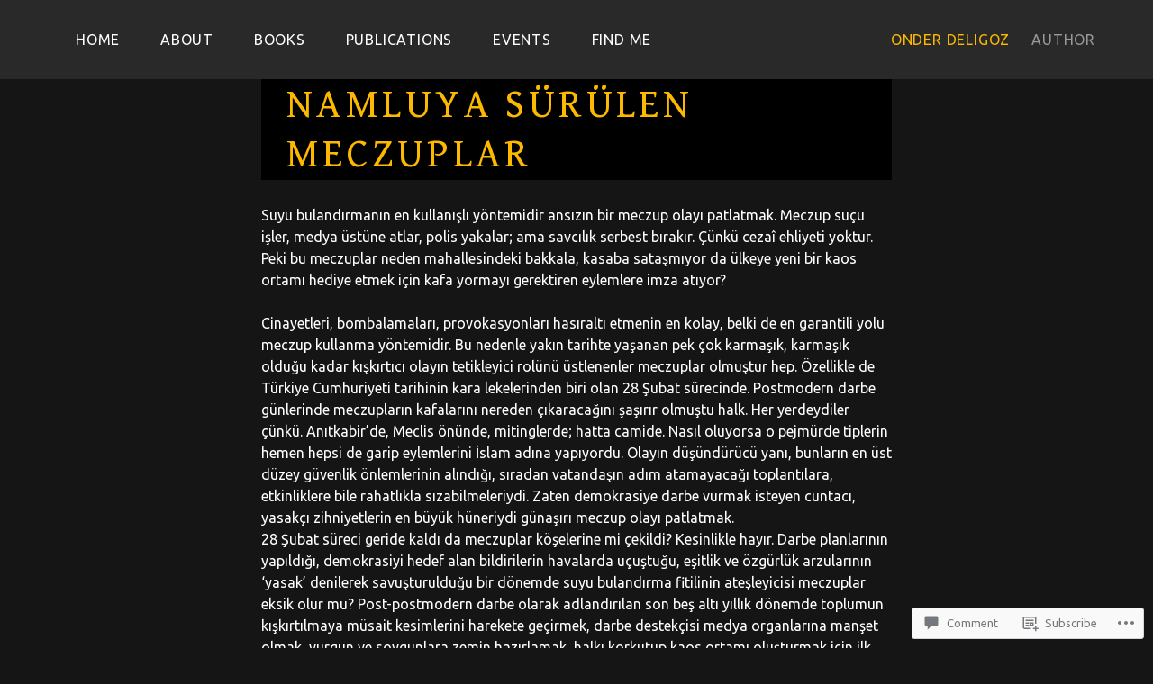

--- FILE ---
content_type: text/css;charset=utf-8
request_url: https://s0.wp.com/?custom-css=1&csblog=1kff3&cscache=6&csrev=352
body_size: 728
content:
body:not(.home) .custom-header{display:none}.header-top{color:var(--wp--preset--color--luminous-vivid-amber) !important;letter-spacing:.05em;text-align:center;text-transform:uppercase}.main-navigation ul li.current_page_item>a,.main-navigation ul li.current-menu-item>a,.main-navigation ul li.current_page_ancestor>a{background:#151515;color:var(--wp--preset--color--luminous-vivid-amber) !important}path#wordpress-logo-simplified-cmyk{stroke:none;display:none}.lodestar-front-page .custom-header-image{height:100vh;max-height:100px;padding:20%}.lodestar-intro{display:none}.site-main{margin-top:5px}.one-column .panel-content .wrap{background-color:none;max-width:1250px}.site-main{background-color:#151515}.entry-header .entry-title{margin-bottom:.25em;padding-top:1em;color:var(--wp--preset--color--luminous-vivid-amber) !important;text-transform:none}body{background:#151515}.site-info .wrap{padding-bottom:.5em;padding-top:.5em}.site-footer .widget-area{background-color:var(--wp--preset--color--luminous-vivid-amber) !important;padding-bottom:0;padding-top:2em}body,button,input,select,textarea{color:#fff;font-family:"Karla", "Helvetica Neue", helvetica, arial, sans-serif;font-size:16px;font-size:1rem;line-height:1.5}.panel-image{height:70vh;max-height:130px}.panel-content .wrap{padding-bottom:5em;padding-top:3em}.panel-image{padding-bottom:10%}.one-column .panel-content .wrap h1,.one-column .panel-content .wrap h2,.one-column .panel-content .wrap h3,.one-column .panel-content .wrap h4,.one-column .panel-content .wrap h5,.one-column .panel-content .wrap h6{padding-top:1.5em;text-align:-webkit-left}.one-column .panel-content .wrap h1:first-child,.one-column .panel-content .wrap h2:first-child,.one-column .panel-content .wrap h3:first-child,.one-column .panel-content .wrap h4:first-child,.one-column .panel-content .wrap h5:first-child,.one-column .panel-content .wrap h6:first-child{padding-top:0;padding-left:5%}.entry-header .entry-title{text-transform:uppercase;background-color:#000}.entry-header .entry-title{margin-bottom:.25em;padding-top:.3em;padding-left:4%;text-transform:uppercase;color:var(--wp--preset--color--luminous-vivid-amber) !important}body:not(.no-header-image) .custom-header-image:before,.lodestar-front-page .custom-header-image:before{background:rgba(0,0,0,.5);bottom:0;content:"";left:0;position:absolute;right:0;top:600px}.wf-active .site-description{font-size:31.2px;font-style:normal;color:#fff;font-weight:400;margin-right:600px;margin-top:50px}.wp-block-button .wp-block-button__link{box-shadow:none;border:0;font-size:50px;font-size:.875rem;letter-spacing:.05em;line-height:1;padding:1em;text-shadow:none;text-transform:uppercase;transition:background .2s;margin-left:10px;margin-top:0}.wp-embed-responsive .wp-has-aspect-ratio iframe{bottom:0;height:200px;left:0;position:absolute;right:0;top:0;width:100%}.site-info .wrap{padding-bottom:0;padding-top:0}.wp-block-embed figcaption{margin-bottom:1em;margin-top:-8em}.wp-embed-responsive .wp-has-aspect-ratio iframe{bottom:0;height:180px;left:0;position:absolute;right:0;top:0;width:100%}